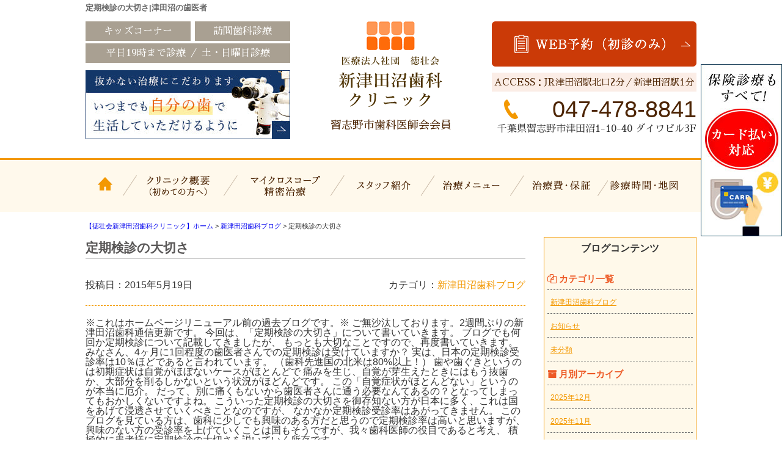

--- FILE ---
content_type: text/html; charset=UTF-8
request_url: https://www.shintsudanuma-dc.com/post-1390/
body_size: 9906
content:
<!DOCTYPE html>
<html lang="ja">
<head>
<script  async src="https://app.meo-dash.com/structure_data/gmb/44259/schema.js" type="text/javascript"></script>
<!-- Google tag (gtag.js) -->
<script async src="https://www.googletagmanager.com/gtag/js?id=G-VD6MQMBEGD"></script>
<script>
  window.dataLayer = window.dataLayer || [];
  function gtag(){dataLayer.push(arguments);}
  gtag('js', new Date());

  gtag('config', 'G-VD6MQMBEGD');
</script>

<!-- Google Tag Manager -->
<script>(function(w,d,s,l,i){w[l]=w[l]||[];w[l].push({'gtm.start':
new Date().getTime(),event:'gtm.js'});var f=d.getElementsByTagName(s)[0],
j=d.createElement(s),dl=l!='dataLayer'?'&l='+l:'';j.async=true;j.src=
'https://www.googletagmanager.com/gtm.js?id='+i+dl;f.parentNode.insertBefore(j,f);
})(window,document,'script','dataLayer','GTM-MPB3HQ56');</script>
<!-- End Google Tag Manager -->

<meta charset="UTF-8">
<meta http-equiv="x-ua-compatible" content="ie=edge">
<title>定期検診の大切さ | 津田沼の歯医者</title>
<meta name="viewport" content="target-densitydpi=device-dpi, width=1080, maximum-scale=1.0, user-scalable=yes">
<link rel="shortcut icon" href="https://www.shintsudanuma-dc.com/wp-content/themes/shintsudanuma-pc/images/favicon.ico">
<link href="https://fonts.googleapis.com/earlyaccess/sawarabimincho.css" rel="stylesheet" />
<link rel="stylesheet" href="https://www.shintsudanuma-dc.com/wp-content/themes/shintsudanuma-pc/style.css">
<link rel="stylesheet" href="https://www.shintsudanuma-dc.com/wp-content/themes/base-pc/css/main/common.css">
<link rel="stylesheet" href="https://www.shintsudanuma-dc.com/wp-content/themes/shintsudanuma-pc/css/main/assets.css">
<link rel="stylesheet" href="https://maxcdn.bootstrapcdn.com/font-awesome/4.4.0/css/font-awesome.min.css">
<!--bxslider-->
<link rel="stylesheet" href="https://www.shintsudanuma-dc.com/wp-content/themes/shintsudanuma-pc/js/bxslider/css/bxslider.css">
<!--[if lte IE 9]>
<script type="text/javascript" src="https://cdnjs.cloudflare.com/ajax/libs/flexibility/1.0.6/flexibility.js"></script>
<![endif]-->


<!-- All in One SEO Pack 3.3.4 によって Michael Torbert の Semper Fi Web Design[965,979] -->
<meta name="description"  content="※これはホームページリニューアル前の過去ブログです。※ ご無沙汰しております。2週間ぶりの新津田沼歯科通信更新です。 今回は、「定期検診の大切さ」について書いていきます。 ブログでも何回か定期検診について記載してきましたが、 もっとも大切なことですので、再度書いていきます。" />

<script type="application/ld+json" class="aioseop-schema">{"@context":"https://schema.org","@graph":[{"@type":"Organization","@id":"https://www.shintsudanuma-dc.com/#organization","url":"https://www.shintsudanuma-dc.com/","name":"\u6d25\u7530\u6cbc\u306e\u6b6f\u533b\u8005","sameAs":[]},{"@type":"WebSite","@id":"https://www.shintsudanuma-dc.com/#website","url":"https://www.shintsudanuma-dc.com/","name":"\u6d25\u7530\u6cbc\u306e\u6b6f\u533b\u8005","publisher":{"@id":"https://www.shintsudanuma-dc.com/#organization"}},{"@type":"WebPage","@id":"https://www.shintsudanuma-dc.com/post-1390/#webpage","url":"https://www.shintsudanuma-dc.com/post-1390/","inLanguage":"ja","name":"\u5b9a\u671f\u691c\u8a3a\u306e\u5927\u5207\u3055","isPartOf":{"@id":"https://www.shintsudanuma-dc.com/#website"},"datePublished":"2015-05-19T05:21:40+00:00","dateModified":"2022-06-15T07:44:30+00:00"},{"@type":"Article","@id":"https://www.shintsudanuma-dc.com/post-1390/#article","isPartOf":{"@id":"https://www.shintsudanuma-dc.com/post-1390/#webpage"},"author":{"@id":"https://www.shintsudanuma-dc.com/author/agentle/#author"},"headline":"\u5b9a\u671f\u691c\u8a3a\u306e\u5927\u5207\u3055","datePublished":"2015-05-19T05:21:40+00:00","dateModified":"2022-06-15T07:44:30+00:00","commentCount":0,"mainEntityOfPage":{"@id":"https://www.shintsudanuma-dc.com/post-1390/#webpage"},"publisher":{"@id":"https://www.shintsudanuma-dc.com/#organization"},"articleSection":"\u65b0\u6d25\u7530\u6cbc\u6b6f\u79d1\u30d6\u30ed\u30b0"},{"@type":"Person","@id":"https://www.shintsudanuma-dc.com/author/agentle/#author","name":"dental","sameAs":[],"image":{"@type":"ImageObject","@id":"https://www.shintsudanuma-dc.com/#personlogo","url":"https://secure.gravatar.com/avatar/8455b24e606e66d910059858d43212db?s=96&d=mm&r=g","width":96,"height":96,"caption":"dental"}}]}</script>
<link rel="canonical" href="https://www.shintsudanuma-dc.com/post-1390/" />
			<script type="text/javascript" >
				window.ga=window.ga||function(){(ga.q=ga.q||[]).push(arguments)};ga.l=+new Date;
				ga('create', 'UA-33157653-33', 'auto');
				// Plugins
				ga('require', 'displayfeatures');
				ga('send', 'pageview');
			</script>
			<script async src="https://www.google-analytics.com/analytics.js"></script>
			<!-- All in One SEO Pack -->
<link rel='dns-prefetch' href='//s.w.org' />
<link rel='stylesheet' id='toc-screen-css'  href='https://www.shintsudanuma-dc.com/wp-content/plugins/table-of-contents-plus/screen.min.css?ver=1509' type='text/css' media='all' />
<link rel='stylesheet' id='responsive-menu-css'  href='https://www.shintsudanuma-dc.com/wp-content/uploads/responsive-menu/css/responsive-menu-1.css?ver=4.8.25' type='text/css' media='all' />
<script type='text/javascript' src='https://www.shintsudanuma-dc.com/wp-includes/js/jquery/jquery.js?ver=1.12.4'></script>
<script type='text/javascript' src='https://www.shintsudanuma-dc.com/wp-includes/js/jquery/jquery-migrate.min.js?ver=1.4.1'></script>
<script type='text/javascript' src='https://www.shintsudanuma-dc.com/wp-content/uploads/responsive-menu/js/responsive-menu-1.js?ver=4.8.25'></script>
<link rel='prev' title='歯を白くすると若く見える！？' href='https://www.shintsudanuma-dc.com/post-1394/' />
<link rel='next' title='新社会人とホワイトニング' href='https://www.shintsudanuma-dc.com/post-1400/' />
<style type="text/css">div#toc_container {width: 100%;}</style><script type="application/ld+json">
{
  "@context" : "http://schema.org",
  "@type" : "Organization",
  "url" : " https://www.shintsudanuma-dc.com/ ",
  "logo" : " https://www.shintsudanuma-dc.com/wp-content/themes/shintsudanuma-pc/images/common/logo.png "
}
</script>
<script type="application/ld+json">
{
 "@context":"http://schema.org",
 "@type":"Dentist",
 "name":"徳壮会新津田沼歯科クリニック",
 "address":{
  "@type":"PostalAddress",
  "streetAddress":"津田沼1-10-40　ダイワビル３F",
  "addressLocality":"習志野市",
  "addressRegion":"千葉県",
  "postalCode":"275-0016",
  "addressCountry":"JP"
 },
"review": {
"@type": "Review",
"reviewRating": {
"@type": "Rating",
"ratingValue": "4.2",
"bestRating": "5"
},
"author": {
"@type": "Person",
"name": "徳壮会新津田沼歯科クリニック"
}
},
 "geo":{
  "@type":"GeoCoordinates",
  "latitude":"35.690526",
  "longitude":"140.022753"
 },
 "telephone":"+81-47-478-8841",
 "openingHoursSpecification":[
  {
   "@type":"OpeningHoursSpecification",
   "dayOfWeek":[
    "Monday",
    "Tuesday",
    "Wednesday",
    "Thursday",
    "Friday"
   ],
   "opens":"9:00",
   "closes":"13:00"
  },
  {
   "@type":"OpeningHoursSpecification",
   "dayOfWeek":[
    "Monday",
    "Tuesday",
    "Wednesday",
    "Thursday",
    "Friday"
   ],
   "opens":"14:30",
   "closes":"19:00"
  },
  {
   "@type":"OpeningHoursSpecification",
   "dayOfWeek":[
    "Saturday",
    "Sunday"
   ],
   "opens":"9:00",
   "closes":"12:00"
  },
  {
   "@type":"OpeningHoursSpecification",
   "dayOfWeek":[
    "Saturday",
    "Sunday"
   ],
   "opens":"13:00",
   "closes":"15:30"
  }
 ],
 "image":" https://www.shintsudanuma-dc.com/wp-content/themes/shintsudanuma-pc/images/common/logo.png ",
 "url":"https://www.shintsudanuma-dc.com/"
}
</script>
</head>
<body>

<!-- Google Tag Manager (noscript) -->
<noscript><iframe src="https://www.googletagmanager.com/ns.html?id=GTM-MPB3HQ56"
height="0" width="0" style="display:none;visibility:hidden"></iframe></noscript>
<!-- End Google Tag Manager (noscript) -->
    
<header>
<div class="hd-line">
<h1>定期検診の大切さ|津田沼の歯医者</h1>
</div>
<div class="hd_inner">
<div class="hd_l">
<div class="inner">
<p>キッズコーナー</p>
<p>訪問歯科診療</p>
<p class="point">平日19時まで診療  ／  土・日曜日診療</p>
</div>
<p><a href="https://www.shintsudanuma-dc.com/clinic/conservative/"><img src="https://www.shintsudanuma-dc.com/wp-content/themes/shintsudanuma-pc/images/common/hd_icon01.jpg" alt="抜かない治療にこだわります"></a></p>
</div>
<div class="hd_logo">
<p><a href="https://www.shintsudanuma-dc.com/"><img src="https://www.shintsudanuma-dc.com/wp-content/themes/shintsudanuma-pc/images/common/logo.png" alt="徳壮会新津田沼歯科クリニック"></a></p>
<p>習志野市歯科医師会会員 </p>
</div> 
<div class="hd_r">
<p><a onclick="ga('send', 'event', 'ネット予約リンク', 'タップ');" href="https://apo-toolboxes.stransa.co.jp/user/web/ddb027b88710e32a3251a3eefdfae208/reservations"><img src="https://www.shintsudanuma-dc.com/wp-content/themes/shintsudanuma-pc/images/common/contact.png" alt="初診WEB予約"></a></p>
<p class="point">ACCESS：JR津田沼駅北口2分／新津田沼駅1分</p>
<p class="tel">047-478-8841</p>
<p>千葉県習志野市津田沼1-10-40 ダイワビル3F</p>
</div>
</div>
<!-- Start_Globalnav -->
<nav class="mega-global">
<ul>
<!-- Menu01 -->
<li><a href="https://www.shintsudanuma-dc.com/">【徳壮会新津田沼歯科クリニック】ホーム</a></li> 
<!-- Menu02 -->   
<li><a href="https://www.shintsudanuma-dc.com/clinic/">クリニック概要(初めての方へ)</a>
<div class="mega-global">
<div class="mega-global-inner">
<p>習志野市津田沼で1番通いやすい歯医者さんを目指しております。小さなお子さまから、妊婦さん、お忙しいビジネスマン、足腰の不自由なご高齢の方まですべての患者さまにとって通いやすい歯科医院づくりをおこなっております。</p>
</div>
<ul class="sub-menu">
<li><a href="https://www.shintsudanuma-dc.com/clinic/philosophy">診療理念</a></li>
<li><a href="https://www.shintsudanuma-dc.com/clinic/micro/">マイクロスコープ精密治療</a></li>
<li><a href="https://www.shintsudanuma-dc.com/clinic/life/">長く通える快適空間</a></li>
<li><a href="https://www.shintsudanuma-dc.com/clinic/conservative/">なるべく抜かない治療</a></li>
<li><a href="https://www.shintsudanuma-dc.com/clinic/mi/">なるべく削らない治療</a></li>
<li><a href="https://www.shintsudanuma-dc.com/clinic/painless/">痛みを抑えた歯科治療</a></li>
<li><a href="https://www.shintsudanuma-dc.com/clinic/sterilization/">徹底した衛生管理対策</a></li>
<li><a href="https://www.shintsudanuma-dc.com/clinic/life/#houmon">訪問歯科診療</a></li>
<li><a href="https://www.shintsudanuma-dc.com/clinic/tour/">院内ツアー</a></li>
<li><a href="https://www.shintsudanuma-dc.com/clinic/access/">診療時間・アクセス</a></li>
<li><a href="https://www.shintsudanuma-dc.com/clinic/policy/">プライバシーポリシー</a></li>
</ul>
</div>
</li>
<!-- Menu03 -->
<li><a href="https://www.shintsudanuma-dc.com/clinic/micro/">マイクロスコープ精密治療</a></li>
<!-- Menu04 -->
<li><a href="https://www.shintsudanuma-dc.com/staff/">スタッフ紹介</a>
<div class="mega-global">
<div class="mega-global-inner">
<p>気軽にご来院でき、気持ちよくお帰りいただける、そんな歯科医院を目指して、笑顔と話しやすい雰囲気作りを心がけるようにしております。</p>
</div>
<ul class="sub-menu">
<li><a href="https://www.shintsudanuma-dc.com/staff/blog-list/">ブログ一覧</a></li>
<li><a href="https://www.shintsudanuma-dc.com/staff/recruit_dr/">歯科医師の求人</a></li>
<li><a href="https://www.shintsudanuma-dc.com/staff/recruit_dh/">歯科衛生士の求人</a></li>
<li><a href="https://www.shintsudanuma-dc.com/staff/recruit_da/">歯科助手の求人</a></li>
</ul>
</div>
</li>
<!-- Menu05 -->
<li><a href="https://www.shintsudanuma-dc.com/menu/">治療メニュー</a>
<div class="mega-global">
<div class="mega-global-inner">
<p>自分の家族に受けさせたい治療を。我々は患者さまに対して常に真剣勝負で適切な治療を提供することが使命だと考えております。</p>
</div>
<ul class="sub-menu">
<li><a href="https://www.shintsudanuma-dc.com/menu/cleaning/">予防歯科治療・歯科健診</a></li>
<li><a href="https://www.shintsudanuma-dc.com/menu/carious/">虫歯・精密根管治療</a></li>
<li><a href="https://www.shintsudanuma-dc.com/menu/kids/">小児歯科</a></li>
<li><a href="https://www.shintsudanuma-dc.com/menu/perio/">歯周病</a></li>
<li><a href="https://www.shintsudanuma-dc.com/menu/wisdom-tooth/">親知らずの抜歯・移植</a></li>
<li><a href="https://www.shintsudanuma-dc.com/menu/whitening/">ホワイトニング</a></li>
<li><a href="https://www.shintsudanuma-dc.com/menu/esthetics/">つめ物・かぶせ物(審美歯科)</a></li>
<li><a href="https://www.shintsudanuma-dc.com/menu/implant/">インプラント治療(口腔外科)</a></li>
<li><a href="https://www.shintsudanuma-dc.com/menu/ortho-dental/">矯正歯科・小児矯正</a></li>
<li><a href="https://www.shintsudanuma-dc.com/menu/denture/">入れ歯・義歯</a></li>
<li><a href="https://www.shintsudanuma-dc.com/clinic/life/#houmon">訪問歯科診療</a></li>
</ul>
</div>
</li>
<!-- Menu06 -->
<li><a href="https://www.shintsudanuma-dc.com/price/">治療費・保証</a>
<div class="mega-global">
<div class="mega-global-inner">
<p>明確な治療費設定と、適正な価格でご提供しております。また、各種クレジットカードのご利用もできます。医療費控除の方法なども詳しく記載しております。</p>
</div>
<ul class="sub-menu">
<li><a href="https://www.shintsudanuma-dc.com/price/">治療費・保証</a></li>
<li><a href="https://www.shintsudanuma-dc.com/price/ortho_price/">
矯正治療費・分割払いについて</a></li>
<li><a href="https://www.shintsudanuma-dc.com/price/kojo/">医療費控除について</a></li>
</ul>
</div>
</li>
<!-- Menu07 -->
<li><a href="https://www.shintsudanuma-dc.com/clinic/access/">診療時間・地図</a></li>
</ul>
</nav></header>
<div class="wrapper">
<div class="breadcrumb" typeof="BreadcrumbList" vocab="https://schema.org/">
<!-- Breadcrumb NavXT 6.6.0 -->
<span property="itemListElement" typeof="ListItem">
<a property="item" typeof="WebPage" title="津田沼の歯医者へ移動" href="https://www.shintsudanuma-dc.com" class="home">
<span property="name">【徳壮会新津田沼歯科クリニック】ホーム</span></a>
<meta property="position" content="1"></span> &gt; <span property="itemListElement" typeof="ListItem">
<a property="item" typeof="WebPage" title="Go to 新津田沼歯科ブログ." href="https://www.shintsudanuma-dc.com/category/clinic-blig/" class="taxonomy category">
<span property="name">新津田沼歯科ブログ</span></a>
<meta property="position" content="2"></span> &gt; <span property="itemListElement" typeof="ListItem"><span property="name">定期検診の大切さ</span><meta property="position" content="3"></span></div>
	<article class="content post">
<h1 class="post-title">定期検診の大切さ</h1>
<!-- CONTENTS -->
<div class="post_inner">
<p class="date">投稿日：2015年5月19日</p>
<p class="cat">カテゴリ：<a href="https://www.shintsudanuma-dc.com/category/clinic-blig/" rel="category tag">新津田沼歯科ブログ</a></p>
</div>
※これはホームページリニューアル前の過去ブログです。※

ご無沙汰しております。2週間ぶりの新津田沼歯科通信更新です。
今回は、「定期検診の大切さ」について書いていきます。

ブログでも何回か定期検診について記載してきましたが、
もっとも大切なことですので、再度書いていきます。

みなさん、4ヶ月に1回程度の歯医者さんでの定期検診は受けていますか？
実は、日本の定期検診受診率は10％ほどであると言われています。
（歯科先進国の北米は80%以上！）

歯や歯ぐきというのは初期症状は自覚がほぼないケースがほとんどで
痛みを生じ、自覚が芽生えたときにはもう抜歯か、大部分を削るしかないという状況がほどんどです。

この「自覚症状がほとんどない」というのが本当に厄介。
だって、別に痛くもないから歯医者さんに通う必要なんてあるの？となってしまってもおかしくないですよね。

こういった定期検診の大切さを御存知ない方が日本に多く、これは国をあげて浸透させていくべきことなのですが、
なかなか定期検診受診率はあがってきません。

このブログを見ている方は、歯科に少しでも興味のある方だと思うので定期検診率は高いと思いますが、
興味のない方の受診率を上げていくことは国もそうですが、我々歯科医師の役目であると考え、
積極的に患者様に定期検診の大切さを説いていく所存です。 
<!-- CONTENTS_END -->
<div class="single_pn">
<p class="post_kiji">■ 他の記事を読む■</p>
<div class="navi-pre-next">
<div class="prev">&laquo; <a href="https://www.shintsudanuma-dc.com/post-1394/" rel="prev">歯を白くすると若く見える！？</a></div>
<div class="next"><a href="https://www.shintsudanuma-dc.com/post-1400/" rel="next">新社会人とホワイトニング</a> &raquo;</div>
</div>
</div>
</article>
<aside class="sidebar">
<!-- CONTENTS --> 
<div class="blog-side">
<h2>ブログコンテンツ</h2>
<ul class="archive_box">
<li class="header"><i class="fa fa-files-o" aria-hidden="true"></i> カテゴリ一覧</li>
	<li class="cat-item cat-item-30"><a href="https://www.shintsudanuma-dc.com/category/clinic-blig/" >新津田沼歯科ブログ</a>
</li>
	<li class="cat-item cat-item-34"><a href="https://www.shintsudanuma-dc.com/category/ye0b1a/" >お知らせ</a>
</li>
	<li class="cat-item cat-item-1"><a href="https://www.shintsudanuma-dc.com/category/%e6%9c%aa%e5%88%86%e9%a1%9e/" >未分類</a>
</li>
</ul>

<ul class="archive_box">
<li class="header"><i class="fa fa-archive" aria-hidden="true"></i> 月別アーカイブ</li>
	<li><a href='https://www.shintsudanuma-dc.com/2025/12/'>2025年12月</a></li>
	<li><a href='https://www.shintsudanuma-dc.com/2025/11/'>2025年11月</a></li>
	<li><a href='https://www.shintsudanuma-dc.com/2025/10/'>2025年10月</a></li>
	<li><a href='https://www.shintsudanuma-dc.com/2025/08/'>2025年8月</a></li>
	<li><a href='https://www.shintsudanuma-dc.com/2025/06/'>2025年6月</a></li>
	<li><a href='https://www.shintsudanuma-dc.com/2025/04/'>2025年4月</a></li>
	<li><a href='https://www.shintsudanuma-dc.com/2025/02/'>2025年2月</a></li>
	<li><a href='https://www.shintsudanuma-dc.com/2024/12/'>2024年12月</a></li>
	<li><a href='https://www.shintsudanuma-dc.com/2024/10/'>2024年10月</a></li>
	<li><a href='https://www.shintsudanuma-dc.com/2024/08/'>2024年8月</a></li>
	<li><a href='https://www.shintsudanuma-dc.com/2024/06/'>2024年6月</a></li>
	<li><a href='https://www.shintsudanuma-dc.com/2024/03/'>2024年3月</a></li>
	<li><a href='https://www.shintsudanuma-dc.com/2024/02/'>2024年2月</a></li>
	<li><a href='https://www.shintsudanuma-dc.com/2023/12/'>2023年12月</a></li>
	<li><a href='https://www.shintsudanuma-dc.com/2023/11/'>2023年11月</a></li>
	<li><a href='https://www.shintsudanuma-dc.com/2023/10/'>2023年10月</a></li>
	<li><a href='https://www.shintsudanuma-dc.com/2023/08/'>2023年8月</a></li>
	<li><a href='https://www.shintsudanuma-dc.com/2023/07/'>2023年7月</a></li>
	<li><a href='https://www.shintsudanuma-dc.com/2023/06/'>2023年6月</a></li>
	<li><a href='https://www.shintsudanuma-dc.com/2023/05/'>2023年5月</a></li>
	<li><a href='https://www.shintsudanuma-dc.com/2023/04/'>2023年4月</a></li>
	<li><a href='https://www.shintsudanuma-dc.com/2023/03/'>2023年3月</a></li>
	<li><a href='https://www.shintsudanuma-dc.com/2023/02/'>2023年2月</a></li>
	<li><a href='https://www.shintsudanuma-dc.com/2023/01/'>2023年1月</a></li>
	<li><a href='https://www.shintsudanuma-dc.com/2022/12/'>2022年12月</a></li>
	<li><a href='https://www.shintsudanuma-dc.com/2022/11/'>2022年11月</a></li>
	<li><a href='https://www.shintsudanuma-dc.com/2022/10/'>2022年10月</a></li>
	<li><a href='https://www.shintsudanuma-dc.com/2022/09/'>2022年9月</a></li>
	<li><a href='https://www.shintsudanuma-dc.com/2022/08/'>2022年8月</a></li>
	<li><a href='https://www.shintsudanuma-dc.com/2022/07/'>2022年7月</a></li>
	<li><a href='https://www.shintsudanuma-dc.com/2022/06/'>2022年6月</a></li>
	<li><a href='https://www.shintsudanuma-dc.com/2022/03/'>2022年3月</a></li>
	<li><a href='https://www.shintsudanuma-dc.com/2022/02/'>2022年2月</a></li>
	<li><a href='https://www.shintsudanuma-dc.com/2022/01/'>2022年1月</a></li>
	<li><a href='https://www.shintsudanuma-dc.com/2021/12/'>2021年12月</a></li>
	<li><a href='https://www.shintsudanuma-dc.com/2021/11/'>2021年11月</a></li>
	<li><a href='https://www.shintsudanuma-dc.com/2021/10/'>2021年10月</a></li>
	<li><a href='https://www.shintsudanuma-dc.com/2021/08/'>2021年8月</a></li>
	<li><a href='https://www.shintsudanuma-dc.com/2021/07/'>2021年7月</a></li>
	<li><a href='https://www.shintsudanuma-dc.com/2021/06/'>2021年6月</a></li>
	<li><a href='https://www.shintsudanuma-dc.com/2021/04/'>2021年4月</a></li>
	<li><a href='https://www.shintsudanuma-dc.com/2021/03/'>2021年3月</a></li>
	<li><a href='https://www.shintsudanuma-dc.com/2021/02/'>2021年2月</a></li>
	<li><a href='https://www.shintsudanuma-dc.com/2020/12/'>2020年12月</a></li>
	<li><a href='https://www.shintsudanuma-dc.com/2020/11/'>2020年11月</a></li>
	<li><a href='https://www.shintsudanuma-dc.com/2020/10/'>2020年10月</a></li>
	<li><a href='https://www.shintsudanuma-dc.com/2020/09/'>2020年9月</a></li>
	<li><a href='https://www.shintsudanuma-dc.com/2020/08/'>2020年8月</a></li>
	<li><a href='https://www.shintsudanuma-dc.com/2020/07/'>2020年7月</a></li>
	<li><a href='https://www.shintsudanuma-dc.com/2020/05/'>2020年5月</a></li>
	<li><a href='https://www.shintsudanuma-dc.com/2020/04/'>2020年4月</a></li>
	<li><a href='https://www.shintsudanuma-dc.com/2020/03/'>2020年3月</a></li>
	<li><a href='https://www.shintsudanuma-dc.com/2020/02/'>2020年2月</a></li>
	<li><a href='https://www.shintsudanuma-dc.com/2020/01/'>2020年1月</a></li>
	<li><a href='https://www.shintsudanuma-dc.com/2019/12/'>2019年12月</a></li>
	<li><a href='https://www.shintsudanuma-dc.com/2019/11/'>2019年11月</a></li>
	<li><a href='https://www.shintsudanuma-dc.com/2019/10/'>2019年10月</a></li>
	<li><a href='https://www.shintsudanuma-dc.com/2019/09/'>2019年9月</a></li>
	<li><a href='https://www.shintsudanuma-dc.com/2019/08/'>2019年8月</a></li>
	<li><a href='https://www.shintsudanuma-dc.com/2019/07/'>2019年7月</a></li>
	<li><a href='https://www.shintsudanuma-dc.com/2019/06/'>2019年6月</a></li>
	<li><a href='https://www.shintsudanuma-dc.com/2019/05/'>2019年5月</a></li>
	<li><a href='https://www.shintsudanuma-dc.com/2019/04/'>2019年4月</a></li>
	<li><a href='https://www.shintsudanuma-dc.com/2019/03/'>2019年3月</a></li>
	<li><a href='https://www.shintsudanuma-dc.com/2019/02/'>2019年2月</a></li>
	<li><a href='https://www.shintsudanuma-dc.com/2019/01/'>2019年1月</a></li>
	<li><a href='https://www.shintsudanuma-dc.com/2018/12/'>2018年12月</a></li>
	<li><a href='https://www.shintsudanuma-dc.com/2018/11/'>2018年11月</a></li>
	<li><a href='https://www.shintsudanuma-dc.com/2018/10/'>2018年10月</a></li>
	<li><a href='https://www.shintsudanuma-dc.com/2018/09/'>2018年9月</a></li>
	<li><a href='https://www.shintsudanuma-dc.com/2018/08/'>2018年8月</a></li>
	<li><a href='https://www.shintsudanuma-dc.com/2018/07/'>2018年7月</a></li>
	<li><a href='https://www.shintsudanuma-dc.com/2018/06/'>2018年6月</a></li>
	<li><a href='https://www.shintsudanuma-dc.com/2018/05/'>2018年5月</a></li>
	<li><a href='https://www.shintsudanuma-dc.com/2018/04/'>2018年4月</a></li>
	<li><a href='https://www.shintsudanuma-dc.com/2018/03/'>2018年3月</a></li>
	<li><a href='https://www.shintsudanuma-dc.com/2018/02/'>2018年2月</a></li>
	<li><a href='https://www.shintsudanuma-dc.com/2018/01/'>2018年1月</a></li>
	<li><a href='https://www.shintsudanuma-dc.com/2017/12/'>2017年12月</a></li>
	<li><a href='https://www.shintsudanuma-dc.com/2017/11/'>2017年11月</a></li>
	<li><a href='https://www.shintsudanuma-dc.com/2017/10/'>2017年10月</a></li>
	<li><a href='https://www.shintsudanuma-dc.com/2017/09/'>2017年9月</a></li>
	<li><a href='https://www.shintsudanuma-dc.com/2017/08/'>2017年8月</a></li>
	<li><a href='https://www.shintsudanuma-dc.com/2017/07/'>2017年7月</a></li>
	<li><a href='https://www.shintsudanuma-dc.com/2017/06/'>2017年6月</a></li>
	<li><a href='https://www.shintsudanuma-dc.com/2017/05/'>2017年5月</a></li>
	<li><a href='https://www.shintsudanuma-dc.com/2017/04/'>2017年4月</a></li>
	<li><a href='https://www.shintsudanuma-dc.com/2017/03/'>2017年3月</a></li>
	<li><a href='https://www.shintsudanuma-dc.com/2017/02/'>2017年2月</a></li>
	<li><a href='https://www.shintsudanuma-dc.com/2017/01/'>2017年1月</a></li>
	<li><a href='https://www.shintsudanuma-dc.com/2016/12/'>2016年12月</a></li>
	<li><a href='https://www.shintsudanuma-dc.com/2016/11/'>2016年11月</a></li>
	<li><a href='https://www.shintsudanuma-dc.com/2016/10/'>2016年10月</a></li>
	<li><a href='https://www.shintsudanuma-dc.com/2016/09/'>2016年9月</a></li>
	<li><a href='https://www.shintsudanuma-dc.com/2016/08/'>2016年8月</a></li>
	<li><a href='https://www.shintsudanuma-dc.com/2016/07/'>2016年7月</a></li>
	<li><a href='https://www.shintsudanuma-dc.com/2016/06/'>2016年6月</a></li>
	<li><a href='https://www.shintsudanuma-dc.com/2016/05/'>2016年5月</a></li>
	<li><a href='https://www.shintsudanuma-dc.com/2016/04/'>2016年4月</a></li>
	<li><a href='https://www.shintsudanuma-dc.com/2016/03/'>2016年3月</a></li>
	<li><a href='https://www.shintsudanuma-dc.com/2016/02/'>2016年2月</a></li>
	<li><a href='https://www.shintsudanuma-dc.com/2016/01/'>2016年1月</a></li>
	<li><a href='https://www.shintsudanuma-dc.com/2015/12/'>2015年12月</a></li>
	<li><a href='https://www.shintsudanuma-dc.com/2015/11/'>2015年11月</a></li>
	<li><a href='https://www.shintsudanuma-dc.com/2015/10/'>2015年10月</a></li>
	<li><a href='https://www.shintsudanuma-dc.com/2015/09/'>2015年9月</a></li>
	<li><a href='https://www.shintsudanuma-dc.com/2015/08/'>2015年8月</a></li>
	<li><a href='https://www.shintsudanuma-dc.com/2015/05/'>2015年5月</a></li>
	<li><a href='https://www.shintsudanuma-dc.com/2015/04/'>2015年4月</a></li>
</ul>

<ul class="archive_box">
<li class="header"><i class="fa fa-pencil-square-o" aria-hidden="true"></i> 最近の記事</li>
	<li><a href='https://www.shintsudanuma-dc.com/twljto/'>入れ歯とインプラントのメリット・デメリットとは？</a></li>
	<li><a href='https://www.shintsudanuma-dc.com/d51uq/'>矯正日変更のお知らせ</a></li>
	<li><a href='https://www.shintsudanuma-dc.com/frzeaq/'>インプラントを除去しなければならない状態とは？</a></li>
	<li><a href='https://www.shintsudanuma-dc.com/cj8wha/'>インプラント手術後に注意するポイントとは？</a></li>
	<li><a href='https://www.shintsudanuma-dc.com/aeuwbr/'>歯周病になりやすい人の特徴とは？</a></li>
	<li><a href='https://www.shintsudanuma-dc.com/wgvtjm/'>高齢者がインプラント治療を受ける際の注意点とは？</a></li>
	<li><a href='https://www.shintsudanuma-dc.com/e8itxn/'>歯を失う原因と抜歯リスクの高い歯とは？</a></li>
	<li><a href='https://www.shintsudanuma-dc.com/rax1zx/'>歯肉の痛みや腫れの原因とは？</a></li>
	<li><a href='https://www.shintsudanuma-dc.com/bbc1ta/'>虫歯になりやすい・虫歯が進行しやすい人の特徴とは？</a></li>
	<li><a href='https://www.shintsudanuma-dc.com/upbknf/'>歯が欠ける原因と歯が欠けた時の注意点とは？</a></li>
</ul>
</div>
<!-- CONTENTS_END -->
        <!-- CONTENTS --> 
<div class="sidebar01">
<h2>新津田沼歯科クリニックMENU</h2>
<ul class="sidenav"><li id="menu-item-314" class="menu-item menu-item-type-post_type menu-item-object-page menu-item-home menu-item-314"><a href="https://www.shintsudanuma-dc.com/">【徳壮会新津田沼歯科クリニック】ホーム</a></li>
<li id="menu-item-315" class="menu-item menu-item-type-post_type menu-item-object-page menu-item-has-children menu-item-315"><a href="https://www.shintsudanuma-dc.com/clinic/">クリニック概要(初めての方へ)</a>
<ul  class="sub-menu">
	<li id="menu-item-10869" class="menu-item menu-item-type-post_type menu-item-object-page menu-item-10869"><a href="https://www.shintsudanuma-dc.com/clinic/philosophy/">診療理念</a></li>
	<li id="menu-item-316" class="menu-item menu-item-type-post_type menu-item-object-page menu-item-316"><a href="https://www.shintsudanuma-dc.com/clinic/micro/">マイクロスコープ精密治療</a></li>
	<li id="menu-item-317" class="menu-item menu-item-type-post_type menu-item-object-page menu-item-317"><a href="https://www.shintsudanuma-dc.com/clinic/life/">長く通える快適空間</a></li>
	<li id="menu-item-318" class="menu-item menu-item-type-post_type menu-item-object-page menu-item-318"><a href="https://www.shintsudanuma-dc.com/clinic/conservative/">なるべく抜かない治療</a></li>
	<li id="menu-item-319" class="menu-item menu-item-type-post_type menu-item-object-page menu-item-319"><a href="https://www.shintsudanuma-dc.com/clinic/mi/">なるべく削らない治療</a></li>
	<li id="menu-item-323" class="menu-item menu-item-type-post_type menu-item-object-page menu-item-323"><a href="https://www.shintsudanuma-dc.com/clinic/painless/">痛みを抑えた歯科治療</a></li>
	<li id="menu-item-325" class="menu-item menu-item-type-post_type menu-item-object-page menu-item-325"><a href="https://www.shintsudanuma-dc.com/clinic/sterilization/">徹底した衛生管理対策</a></li>
	<li id="menu-item-14022" class="menu-item menu-item-type-custom menu-item-object-custom menu-item-14022"><a href="https://www.shintsudanuma-dc.com/clinic/life/#houmon">訪問歯科診療</a></li>
	<li id="menu-item-326" class="menu-item menu-item-type-post_type menu-item-object-page menu-item-326"><a href="https://www.shintsudanuma-dc.com/clinic/tour/">院内ツアー</a></li>
	<li id="menu-item-327" class="menu-item menu-item-type-post_type menu-item-object-page menu-item-327"><a href="https://www.shintsudanuma-dc.com/clinic/access/">診療時間・アクセス</a></li>
	<li id="menu-item-328" class="menu-item menu-item-type-post_type menu-item-object-page menu-item-328"><a href="https://www.shintsudanuma-dc.com/clinic/policy/">プライバシーポリシー</a></li>
</ul>
</li>
<li id="menu-item-329" class="menu-item menu-item-type-post_type menu-item-object-page menu-item-has-children menu-item-329"><a href="https://www.shintsudanuma-dc.com/staff/">スタッフ紹介</a>
<ul  class="sub-menu">
	<li id="menu-item-9694" class="menu-item menu-item-type-post_type menu-item-object-page menu-item-9694"><a href="https://www.shintsudanuma-dc.com/staff/blog-list/">ブログ一覧</a></li>
</ul>
</li>
<li id="menu-item-13417" class="menu-item menu-item-type-post_type menu-item-object-page menu-item-has-children menu-item-13417"><a href="https://www.shintsudanuma-dc.com/recruit/">求人情報</a>
<ul  class="sub-menu">
	<li id="menu-item-9695" class="menu-item menu-item-type-post_type menu-item-object-page menu-item-9695"><a href="https://www.shintsudanuma-dc.com/staff/recruit_dr/">歯科医師の求人</a></li>
	<li id="menu-item-9696" class="menu-item menu-item-type-post_type menu-item-object-page menu-item-9696"><a href="https://www.shintsudanuma-dc.com/staff/recruit_dh/">歯科衛生士の求人</a></li>
	<li id="menu-item-9697" class="menu-item menu-item-type-post_type menu-item-object-page menu-item-9697"><a href="https://www.shintsudanuma-dc.com/staff/recruit_da/">歯科助手の求人</a></li>
</ul>
</li>
<li id="menu-item-334" class="menu-item menu-item-type-post_type menu-item-object-page menu-item-has-children menu-item-334"><a href="https://www.shintsudanuma-dc.com/menu/">治療メニュー</a>
<ul  class="sub-menu">
	<li id="menu-item-335" class="menu-item menu-item-type-post_type menu-item-object-page menu-item-335"><a href="https://www.shintsudanuma-dc.com/menu/cleaning/">予防歯科治療・歯科健診</a></li>
	<li id="menu-item-336" class="menu-item menu-item-type-post_type menu-item-object-page menu-item-336"><a href="https://www.shintsudanuma-dc.com/menu/carious/">虫歯・精密根管治療</a></li>
	<li id="menu-item-340" class="menu-item menu-item-type-post_type menu-item-object-page menu-item-340"><a href="https://www.shintsudanuma-dc.com/menu/perio/">歯周病</a></li>
	<li id="menu-item-338" class="menu-item menu-item-type-post_type menu-item-object-page menu-item-338"><a href="https://www.shintsudanuma-dc.com/menu/kids/">小児歯科</a></li>
	<li id="menu-item-339" class="menu-item menu-item-type-post_type menu-item-object-page menu-item-339"><a href="https://www.shintsudanuma-dc.com/menu/wisdom-tooth/">親知らずの抜歯・移植</a></li>
	<li id="menu-item-342" class="menu-item menu-item-type-post_type menu-item-object-page menu-item-342"><a href="https://www.shintsudanuma-dc.com/menu/whitening/">ホワイトニング</a></li>
	<li id="menu-item-343" class="menu-item menu-item-type-post_type menu-item-object-page menu-item-343"><a href="https://www.shintsudanuma-dc.com/menu/esthetics/">つめ物・かぶせ物(審美歯科)</a></li>
	<li id="menu-item-9699" class="menu-item menu-item-type-post_type menu-item-object-page menu-item-9699"><a href="https://www.shintsudanuma-dc.com/menu/implant/">インプラント治療(口腔外科)</a></li>
	<li id="menu-item-9700" class="menu-item menu-item-type-post_type menu-item-object-page menu-item-has-children menu-item-9700"><a href="https://www.shintsudanuma-dc.com/menu/ortho-dental/">矯正歯科・小児矯正</a>
	<ul  class="sub-menu">
		<li id="menu-item-13370" class="menu-item menu-item-type-post_type menu-item-object-page menu-item-13370"><a href="https://www.shintsudanuma-dc.com/menu/ortho-dental/risk/">矯正治療に伴うリスク・副作用</a></li>
	</ul>
</li>
	<li id="menu-item-345" class="menu-item menu-item-type-post_type menu-item-object-page menu-item-345"><a href="https://www.shintsudanuma-dc.com/menu/denture/">入れ歯・義歯</a></li>
	<li id="menu-item-14021" class="menu-item menu-item-type-custom menu-item-object-custom menu-item-14021"><a href="https://www.shintsudanuma-dc.com/clinic/life/#houmon">訪問歯科診療</a></li>
</ul>
</li>
<li id="menu-item-331" class="menu-item menu-item-type-post_type menu-item-object-page menu-item-has-children menu-item-331"><a href="https://www.shintsudanuma-dc.com/price/">治療費・保証</a>
<ul  class="sub-menu">
	<li id="menu-item-9698" class="menu-item menu-item-type-post_type menu-item-object-page menu-item-9698"><a href="https://www.shintsudanuma-dc.com/price/ortho_price/">矯正治療費・分割払いについて</a></li>
	<li id="menu-item-332" class="menu-item menu-item-type-post_type menu-item-object-page menu-item-332"><a href="https://www.shintsudanuma-dc.com/price/kojo/">医療費控除(治療費還付金)</a></li>
</ul>
</li>
<li id="menu-item-14085" class="menu-item menu-item-type-post_type menu-item-object-page menu-item-14085"><a href="https://www.shintsudanuma-dc.com/kijun/">当院の施設基準の届け出について</a></li>
</ul></div>
<!-- CONTENTS_END -->
        </aside>
</div>
<!-- PAGE-TOP Button -->
<div style="position:fixed;top:105px;right:0px;"><img src="https://www.shintsudanuma-dc.com/wp-content/uploads/bn-card01.jpg"></div>
<p class="page-top"><a href="#"><img src="https://www.shintsudanuma-dc.com/wp-content/themes/shintsudanuma-pc/images/common/back.png" alt="トップへ戻る"></a></p>
<footer id="footer">
<div class="hd_inner">
<div class="hd_l">
<div class="inner">
<p>キッズコーナー</p>
<p>訪問歯科診療</p>
<p class="point">平日19時まで診療  ／  土・日曜日診療</p>
</div>
<p><a href="https://www.shintsudanuma-dc.com/clinic/conservative/"><img src="https://www.shintsudanuma-dc.com/wp-content/themes/shintsudanuma-pc/images/common/hd_icon01.jpg" alt="抜かない治療にこだわります"></a></p>
</div>
<div class="hd_logo">
<p><a href="https://www.shintsudanuma-dc.com/"><img src="https://www.shintsudanuma-dc.com/wp-content/themes/shintsudanuma-pc/images/common/logo.png" alt="徳壮会新津田沼歯科クリニック"></a></p>
<p>習志野市歯科医師会会員 </p>
</div> 
<div class="hd_r">
<p><a onclick="ga('send', 'event', 'ネット予約リンク', 'タップ');" href="https://apo-toolboxes.stransa.co.jp/user/web/ddb027b88710e32a3251a3eefdfae208/reservations"><img src="https://www.shintsudanuma-dc.com/wp-content/themes/shintsudanuma-pc/images/common/contact.png" alt="初診WEB予約・お問い合わせ"></a></p>
<p class="point">ACCESS：JR津田沼駅北口2分／新津田沼駅1分</p>
<p class="tel">047-478-8841</p>
<p>千葉県習志野市津田沼1-10-40 ダイワビル3F</p>
</div>
</div>
<div class="ft-bg">
<div class="ft-list wrapper">
<!-- FT-01 -->
<ul><li id="menu-item-347" class="menu-item menu-item-type-post_type menu-item-object-page menu-item-has-children menu-item-347"><a href="https://www.shintsudanuma-dc.com/clinic/">クリニック概要(初めての方へ)</a>
<ul  class="sub-menu">
	<li id="menu-item-10870" class="menu-item menu-item-type-post_type menu-item-object-page menu-item-10870"><a href="https://www.shintsudanuma-dc.com/clinic/philosophy/">診療理念</a></li>
	<li id="menu-item-348" class="menu-item menu-item-type-post_type menu-item-object-page menu-item-348"><a href="https://www.shintsudanuma-dc.com/clinic/micro/">マイクロスコープ精密治療</a></li>
	<li id="menu-item-349" class="menu-item menu-item-type-post_type menu-item-object-page menu-item-349"><a href="https://www.shintsudanuma-dc.com/clinic/life/">長く通える快適空間</a></li>
	<li id="menu-item-350" class="menu-item menu-item-type-post_type menu-item-object-page menu-item-350"><a href="https://www.shintsudanuma-dc.com/clinic/conservative/">なるべく抜かない治療</a></li>
	<li id="menu-item-351" class="menu-item menu-item-type-post_type menu-item-object-page menu-item-351"><a href="https://www.shintsudanuma-dc.com/clinic/mi/">なるべく削らない治療</a></li>
	<li id="menu-item-355" class="menu-item menu-item-type-post_type menu-item-object-page menu-item-355"><a href="https://www.shintsudanuma-dc.com/clinic/painless/">痛みを抑えた歯科治療</a></li>
	<li id="menu-item-357" class="menu-item menu-item-type-post_type menu-item-object-page menu-item-357"><a href="https://www.shintsudanuma-dc.com/clinic/sterilization/">徹底した衛生管理対策</a></li>
	<li id="menu-item-14023" class="menu-item menu-item-type-custom menu-item-object-custom menu-item-14023"><a href="https://www.shintsudanuma-dc.com/clinic/life/#houmon">訪問歯科診療</a></li>
	<li id="menu-item-358" class="menu-item menu-item-type-post_type menu-item-object-page menu-item-358"><a href="https://www.shintsudanuma-dc.com/clinic/tour/">院内ツアー</a></li>
	<li id="menu-item-359" class="menu-item menu-item-type-post_type menu-item-object-page menu-item-359"><a href="https://www.shintsudanuma-dc.com/clinic/access/">診療時間・アクセス</a></li>
	<li id="menu-item-360" class="menu-item menu-item-type-post_type menu-item-object-page menu-item-360"><a href="https://www.shintsudanuma-dc.com/clinic/policy/">プライバシーポリシー</a></li>
</ul>
</li>
</ul><!-- FT-02 -->
<ul><li id="menu-item-361" class="menu-item menu-item-type-post_type menu-item-object-page menu-item-has-children menu-item-361"><a href="https://www.shintsudanuma-dc.com/staff/">スタッフ紹介</a>
<ul  class="sub-menu">
	<li id="menu-item-9645" class="menu-item menu-item-type-post_type menu-item-object-page menu-item-9645"><a href="https://www.shintsudanuma-dc.com/staff/blog-list/">ブログ一覧</a></li>
</ul>
</li>
<li id="menu-item-13418" class="menu-item menu-item-type-post_type menu-item-object-page menu-item-has-children menu-item-13418"><a href="https://www.shintsudanuma-dc.com/recruit/">求人情報</a>
<ul  class="sub-menu">
	<li id="menu-item-9646" class="menu-item menu-item-type-post_type menu-item-object-page menu-item-9646"><a href="https://www.shintsudanuma-dc.com/staff/recruit_dr/">歯科医師の求人</a></li>
	<li id="menu-item-9647" class="menu-item menu-item-type-post_type menu-item-object-page menu-item-9647"><a href="https://www.shintsudanuma-dc.com/staff/recruit_dh/">歯科衛生士の求人</a></li>
	<li id="menu-item-9648" class="menu-item menu-item-type-post_type menu-item-object-page menu-item-9648"><a href="https://www.shintsudanuma-dc.com/staff/recruit_da/">歯科助手の求人</a></li>
</ul>
</li>
<li id="menu-item-363" class="menu-item menu-item-type-post_type menu-item-object-page menu-item-has-children menu-item-363"><a href="https://www.shintsudanuma-dc.com/price/">治療費・保証</a>
<ul  class="sub-menu">
	<li id="menu-item-9649" class="menu-item menu-item-type-post_type menu-item-object-page menu-item-9649"><a href="https://www.shintsudanuma-dc.com/price/ortho_price/">矯正治療費・分割払いについて</a></li>
	<li id="menu-item-364" class="menu-item menu-item-type-post_type menu-item-object-page menu-item-364"><a href="https://www.shintsudanuma-dc.com/price/kojo/">医療費控除(治療費還付金)</a></li>
</ul>
</li>
</ul><!-- FT-03 -->
<ul><li id="menu-item-366" class="menu-item menu-item-type-post_type menu-item-object-page menu-item-has-children menu-item-366"><a href="https://www.shintsudanuma-dc.com/menu/">治療メニュー</a>
<ul  class="sub-menu">
	<li id="menu-item-367" class="menu-item menu-item-type-post_type menu-item-object-page menu-item-367"><a href="https://www.shintsudanuma-dc.com/menu/cleaning/">予防歯科治療・歯科健診</a></li>
	<li id="menu-item-368" class="menu-item menu-item-type-post_type menu-item-object-page menu-item-368"><a href="https://www.shintsudanuma-dc.com/menu/carious/">虫歯・精密根管治療</a></li>
	<li id="menu-item-372" class="menu-item menu-item-type-post_type menu-item-object-page menu-item-372"><a href="https://www.shintsudanuma-dc.com/menu/perio/">歯周病</a></li>
	<li id="menu-item-370" class="menu-item menu-item-type-post_type menu-item-object-page menu-item-370"><a href="https://www.shintsudanuma-dc.com/menu/kids/">小児歯科</a></li>
	<li id="menu-item-371" class="menu-item menu-item-type-post_type menu-item-object-page menu-item-371"><a href="https://www.shintsudanuma-dc.com/menu/wisdom-tooth/">親知らずの抜歯・移植</a></li>
	<li id="menu-item-374" class="menu-item menu-item-type-post_type menu-item-object-page menu-item-374"><a href="https://www.shintsudanuma-dc.com/menu/whitening/">ホワイトニング</a></li>
	<li id="menu-item-375" class="menu-item menu-item-type-post_type menu-item-object-page menu-item-375"><a href="https://www.shintsudanuma-dc.com/menu/esthetics/">つめ物・かぶせ物(審美歯科)</a></li>
	<li id="menu-item-9643" class="menu-item menu-item-type-post_type menu-item-object-page menu-item-9643"><a href="https://www.shintsudanuma-dc.com/menu/implant/">インプラント治療(口腔外科)</a></li>
	<li id="menu-item-9644" class="menu-item menu-item-type-post_type menu-item-object-page menu-item-has-children menu-item-9644"><a href="https://www.shintsudanuma-dc.com/menu/ortho-dental/">矯正歯科・小児矯正</a>
	<ul  class="sub-menu">
		<li id="menu-item-13371" class="menu-item menu-item-type-post_type menu-item-object-page menu-item-13371"><a href="https://www.shintsudanuma-dc.com/menu/ortho-dental/risk/">矯正治療に伴うリスク・副作用</a></li>
	</ul>
</li>
	<li id="menu-item-377" class="menu-item menu-item-type-post_type menu-item-object-page menu-item-377"><a href="https://www.shintsudanuma-dc.com/menu/denture/">入れ歯・義歯</a></li>
	<li id="menu-item-14026" class="menu-item menu-item-type-custom menu-item-object-custom menu-item-14026"><a href="https://www.shintsudanuma-dc.com/clinic/life/#houmon">訪問歯科診療</a></li>
</ul>
</li>
</ul><!-- FT-04 -->
<ul><li id="menu-item-378" class="menu-item menu-item-type-post_type menu-item-object-page menu-item-home menu-item-378"><a href="https://www.shintsudanuma-dc.com/">【徳壮会新津田沼歯科クリニック】ホーム</a></li>
<li id="menu-item-9655" class="menu-item menu-item-type-post_type menu-item-object-page menu-item-9655"><a href="https://www.shintsudanuma-dc.com/column/">症例・治療例</a></li>
<li id="menu-item-14086" class="menu-item menu-item-type-post_type menu-item-object-page menu-item-14086"><a href="https://www.shintsudanuma-dc.com/kijun/">当院の施設基準の届け出について</a></li>
<li id="menu-item-382" class="menu-item menu-item-type-post_type menu-item-object-page menu-item-382"><a href="https://www.shintsudanuma-dc.com/site-map/">サイトマップ</a></li>
</ul></div>
</div>
<p class="copyright">Copyright (c) 徳壮会新津田沼歯科クリニック All Rights Reserved.</p>
</footer>
<script type='text/javascript'>
/* <![CDATA[ */
var tocplus = {"visibility_show":"\u958b\u304f","visibility_hide":"\u9589\u3058\u308b","visibility_hide_by_default":"1","width":"100%"};
/* ]]> */
</script>
<script type='text/javascript' src='https://www.shintsudanuma-dc.com/wp-content/plugins/table-of-contents-plus/front.min.js?ver=1509'></script>
<script type='text/javascript' src='https://www.shintsudanuma-dc.com/wp-content/themes/base-pc/js/bxslider/js/bxslider-ini.js?ver=4.1.2'></script>
<script type='text/javascript' src='https://www.shintsudanuma-dc.com/wp-content/themes/base-pc/js/bxslider/js/jquery.bxslider.js?ver=4.1.2'></script>
<script type='text/javascript' src='https://www.shintsudanuma-dc.com/wp-content/themes/base-pc/js/page-hoveraction.js?ver=4.1.2'></script>
<script type='text/javascript' src='https://www.shintsudanuma-dc.com/wp-content/themes/base-pc/js/page-top.js?ver=4.1.2'></script>
</body>
</html>

--- FILE ---
content_type: text/css
request_url: https://www.shintsudanuma-dc.com/wp-content/themes/shintsudanuma-pc/style.css
body_size: 3187
content:
/*
Theme Name: child-pc
Template: base-pc
*/

/*-----------------------------------------------------
RESET css
---------------------------------------------------- */
html, body, h1, h2, h3, h4, h5, ul, ol, dl, li, dt, dd, p, div, span, img, a, table, tr, th, td {
  margin: 0;
  padding: 0;
  border: 0;
  font-size: 100%;
  vertical-align:baseline;
  box-sizing: border-box;
}
article, header, footer, aside, figure, figcaption, nav, section { 
  display:block;
}
body {
  line-height: 1;
  -ms-text-size-adjust: 100%;
  -webkit-text-size-adjust: 100%;
}
li, ol, ul {
  list-style: none;
  list-style-type: none;
}
a {
  text-decoration: none;
}
a:hover {
  text-decoration: underline;
}
a:hover img {
  opacity: 0.7;
}
html, body {
  width: 100%;
  height: 100%;
  min-width: 1000px;
}
img {
  display: block;
}
.slideshow{ 
	display:none;
}

/* -----------------------------------------------------------
Commmon
----------------------------------------------------------- */
/* -- FLEX-- */
.hd_inner {
	-js-display: flex;
	display: -webkit-box;
	display: -ms-flexbox;
	display: flex;
	-ms-flex-wrap: wrap;
	flex-wrap: wrap;
	-webkit-box-pack: justify;
	-ms-flex-pack: justify;
	justify-content: space-between;
}

/* --- COMMON ヘッダー --- */
.hd_inner {
    font-family: "Yu Mincho",YuMincho,"Hiragino Mincho ProN","Sawarabi Mincho";
	margin: 0 auto;
	width: 1000px;
    padding: 10px 0;
}
/* -left- */
.hd_l {
    width: 335px;
}
.hd_l .inner {
	-js-display: flex;
	display: -webkit-box;
	display: -ms-flexbox;
	display: flex;
	-ms-flex-wrap: wrap;
	flex-wrap: wrap;
	-webkit-box-pack: justify;
	-ms-flex-pack: justify;
	justify-content: space-between;
}
.hd_l .inner {
    margin-bottom: 8px;
}
.hd_l .inner p {
    background: #a9a092;
    color: #fff;
    margin-bottom: 4px;
    padding: 3px 30px 2px;
    text-align: center;
}
.hd_l .inner .point {
    width: 100%;
}
/* -logo- */
.hd_logo {
    text-align: center;
}
.hd_logo img {
    margin: 0 auto 15px;
}
.hd_logo p {
    color: #4d2504;
    font-size: 18px;
    margin-bottom: 5px;
}
/* -right- */
.hd_r {
    text-align: right;
    width: 335px;
}
.hd_r p {
    margin-bottom: 10px;
}
.hd_r .point {
    background: #fbede6;
    color: #4d2504;
    font-size: 15px;
    padding: 3px 0;
    text-align: center;
}
.hd_r .tel {
    color: #4d2504;
    background: url("./images/common/tel.png") no-repeat scroll 20px center;
    font-family: メイリオ, Meiryo, Osaka, ＭＳ Ｐゴシック, Arial, sans-serif;
    font-size: 38px;
    line-height: 1.0em;
    margin: 0;
}
footer {
    border-top: 3px solid #f39800;
    box-shadow: none !important;
    -webkit-box-shadow: none !important;
    -moz-box-shadow: none !important;
}
.ft-bg {
    border-top: 1px solid #ddd;
}

/* -----------------------------------------------------------
Global-menu
----------------------------------------------------------- */
nav.mega-global {
    border-top: 3px solid #f39800;
}

/* -----------------------------------------------------------
MV
----------------------------------------------------------- */
.mv {
	background: url("./images/slide/mv-01.jpg") no-repeat scroll center 0;
}
.mv p {
    margin: 0;
}
.mv .ttl img {
    margin: 260px 0 130px auto;
}
.mv .point img {
    margin: 540px auto 60px;
}

/* -----------------------------------------------------------
Top-Page
----------------------------------------------------------- */
.top_btn img {
    display: inline;
}

/* -----------------------------------------------------------
Top01
----------------------------------------------------------- */
.top01 {
	background: #efece6 url(./images/top/top01-bg01.jpg) no-repeat center 0;
    font-family: "Yu Mincho",YuMincho,"Hiragino Mincho ProN","Sawarabi Mincho";
    height: 900px;
    padding: 50px 0;
    box-shadow: 0 5px 3px -3px rgba(0, 0, 0, 0.15) inset;
    -webkit-box-shadow: 0 5px 3px -3px rgba(0, 0, 0, 0.15) inset;
    -moz-box-shadow: 0 5px 3px -3px rgba(0, 0, 0, 0.15) inset;
}
.top01 h2 {
    margin-bottom: 20px;
}
.top01 h3 {
    color: #4d2504;
    font-size: 28px;
    font-weight: 500;
    margin: 0 0 25px auto;
    width: 460px;
}
.top01 p {
    font-size: 18px;
    line-height: 1.9em;
    margin-left: auto;
    width: 460px;
}

/* -----------------------------------------------------------
Top02
----------------------------------------------------------- */
.top02 {
	background: #efece6;
    font-family: "Yu Mincho",YuMincho,"Hiragino Mincho ProN","Sawarabi Mincho";
    padding-bottom: 100px;
}
.top02 .box-a {
	background: url(./images/top/top02-bg01.jpg) no-repeat 0 0;
}
.top02 .box-b {
	background: url(./images/top/top02-bg02.jpg) no-repeat right 0;
}
.top02 .box-c {
	background: url(./images/top/top02-bg03.jpg) no-repeat 0 0;
}
.top02 .box-d {
	background: url(./images/top/top02-bg04.jpg) no-repeat right 0;
}
.top02 .box-e {
	background: url(./images/top/top02-bg05.jpg) no-repeat 0 0;
}
.top02 .box-f {
	background: url(./images/top/top02-bg06.jpg) no-repeat right 0;
}
.top02 .box {
    margin-top: 40px;
    height: 395px;
    padding: 40px;
}
.top02 p {
    font-size: 18px;
    width: 440px;
}
.top02 .box-a p,
.top02 .box-c p,
.top02 .box-e p {
	margin-left: auto;
}
.top02 .box-a .top_btn img,
.top02 .box-c .top_btn img,
.top02 .box-e .top_btn img {
    display: block;
	margin-left: auto;
}
.top02 .box-a h3,
.top02 .box-c h3,
.top02 .box-e h3 {
	text-align: right;
}
.top02 .box-a h4,
.top02 .box-c h4,
.top02 .box-e h4 {
	text-align: right;
}
.top02 .box-a h3:after {
    content: '01';
    margin-left: 10px;
}
.top02 .box-b h3:before {
    content: '02';
    margin-right: 10px;
}
.top02 .box-c h3:after {
    content: '03';
    margin-left: 10px;
}
.top02 .box-d h3:before {
    content: '04';
    margin-right: 10px;
}
.top02 .box-e h3:after {
    content: '05';
    margin-left: 10px;
}
.top02 .box-f h3:before {
    content: '06';
    margin-right: 10px;
}
.top02 .box h3:before,
.top02 .box h3:after{
    color: #ff890a;
    font-size: 50px;
    line-height: 1.0em;
}
.top02 .box h3 {
    color: #4d2504;
    font-size: 21px;
    font-weight: 500;
    line-height: 1.0em;
    margin-bottom: 10px;
}
.top02 .box h3 span {
    color: #ff890a;
}
.top02 .box h4 {
    color: #4d2504;
    font-size: 34px;
    font-weight: 500;
    line-height: 1.0em;
    margin-bottom: 20px;
}

/* -----------------------------------------------------------
top03
----------------------------------------------------------- */
.top03 {
	background: url(./images/top/top03-bg01.jpg) no-repeat center 10px;
    font-family: "Yu Mincho",YuMincho,"Hiragino Mincho ProN","Sawarabi Mincho";
    font-size: 18px;
    padding: 50px 0;
}
.top03 .box {
    margin: -50px 0 0 auto;
    width: 500px;
}
.top03 p {
    line-height: 1.9em;
    margin-bottom: 30px;
}

/* -----------------------------------------------------------
top04
----------------------------------------------------------- */
.top04 {
	background: #efece6;
    font-family: "Yu Mincho",YuMincho,"Hiragino Mincho ProN","Sawarabi Mincho";
    padding: 30px 0 50px;
}
.top04 .wrapper {
    padding-top: 30px;
}
.top04 .wrapper {
	-js-display: flex;
	display: -webkit-box;
	display: -ms-flexbox;
	display: flex;
	-ms-flex-wrap: wrap;
	flex-wrap: wrap;
	-webkit-box-pack: justify;
	-ms-flex-pack: justify;
	justify-content: space-between;
}
.top04 .box {
    background: #fff;
    margin-bottom: 20px;
	width: 490px;
}
.top04 .box h3 {
    border-bottom: 1px solid #d1d1d1;
    color: #4d2504;
    font-size: 24px;
    font-weight: 500;
    line-height: 1.5em;
    letter-spacing: 0.05em;
    margin: 20px;
    padding: 5px 0 15px 70px;
}
.top04 .box .icon01 {
	background: url(./images/top/top04-bg01.png) no-repeat 0 0;
}
.top04 .box .icon02 {
	background: url(./images/top/top04-bg02.png) no-repeat 0 0;
}
.top04 .box .icon03 {
	background: url(./images/top/top04-bg03.png) no-repeat 0 0;
}
.top04 .box .icon04 {
	background: url(./images/top/top04-bg04.png) no-repeat 0 0;
}
.top04 .box h4 {
    color: #eb6f0b;
    font-size: 21px;
    font-weight: 500;
    margin-bottom: 20px;
}
.top04 .box01 {
	-js-display: flex;
	display: -webkit-box;
	display: -ms-flexbox;
	display: flex;
	-ms-flex-wrap: wrap;
	flex-wrap: wrap;
	-webkit-box-pack: justify;
	-ms-flex-pack: justify;
	justify-content: space-between;
}
.top04 .box01 {
	padding: 0 20px;
}
.top04 .box02 {
    padding-top: 10px;
	width: 290px;
}
.top04 .box ol {
    counter-reset: my-counter;
    height: 140px;
}
.top04 .box ol li {
    line-height: 30px;
    font-size: 18px;
    margin-bottom: 20px;
    padding-left: 35px;
    position: relative;
}
.top04 .box ol li:before {
  content: counter(my-counter);
  counter-increment: my-counter;
  background-color: #ffdebb;
  color: #4d2504;
  display: block;
  float: left;
  line-height: 30px;
  margin-left: -35px;
  text-align: center;
  height: 30px;
  width: 30px;
  border-radius: 50%;
}
.top04 .box .top_btn {
    margin: 0;
    text-align: center;
}
.top04 p {
    margin-bottom: 20px;
}

/* -----------------------------------------------------------
top05
----------------------------------------------------------- */
.top05 {
	background: url(./images/top/top05-bg01.jpg) no-repeat center 0;
    border-bottom: 1px solid #ddd;
    font-family: "Yu Mincho",YuMincho,"Hiragino Mincho ProN","Sawarabi Mincho";
    font-size: 18px;
    padding-bottom: 80px;
}
.top05 h2 {
    height: 500px;
    margin-bottom: 50px;
}
.top05 h2 {
	-js-display: flex;
	display: -webkit-box;
	display: -ms-flexbox;
	display: flex;
	-webkit-box-align: center;
	-ms-flex-align: center;
	align-items: center;
	-webkit-box-pack: end;
	-ms-flex-pack: end;
	justify-content: flex-end;
}
.top05 h3 img {
    margin: 0 auto 50px;
}
.top05 .inner {
	margin-top: 50px;
}
.top05 .inner {
	-js-display: flex;
	display: -webkit-box;
	display: -ms-flexbox;
	display: flex;
	-ms-flex-wrap: wrap;
	flex-wrap: wrap;
	-webkit-box-pack: justify;
	-ms-flex-pack: justify;
	justify-content: space-between;
	-webkit-box-align: center;
	-ms-flex-align: center;
	align-items: center;
}
.top05 .name {
    font-size: 24px;
    width: 400px;
}
.top05 .name span {
    font-size: 36px;
    margin-left: 30px;
}

/* -----------------------------------------------------------
Top-blog
----------------------------------------------------------- */
.top-blog {
	padding: 40px 0; 
}
.top-blog_bg {
	background: #f5f4f1;
}
.top-blog .wrapper {
	-js-display: flex;
	display: -webkit-box;
	display: -ms-flexbox;
	display: flex;
	-ms-flex-wrap: wrap;
	flex-wrap: wrap;
	-webkit-box-pack: justify;
	-ms-flex-pack: justify;
	justify-content: space-between;
}
.top-blog .box {
    width: calc(50% - 20px);
}
.top-blog .title {
	-js-display: flex;
	display: -webkit-box;
	display: -ms-flexbox;
	display: flex;
	-ms-flex-wrap: wrap;
	flex-wrap: wrap;
	-webkit-box-pack: justify;
	-ms-flex-pack: justify;
	justify-content: space-between;
}
.top-blog .title {
	background: url(./images/top/top-blog-bg01.png) no-repeat 0 bottom;
}
.top-blog .title h2 {
    color: #4d2504;
    font-size: 22px;
    font-family: "Yu Mincho",YuMincho,"Hiragino Mincho ProN","Sawarabi Mincho";
    font-weight: 500;
    line-height: 1.5em;
    padding-bottom: 10px;
}
.top-blog .title p {
    margin: 0;
}
.top-blog .title a:hover {
    color: #d55c36;
}
.top-blog .inner {
	margin-bottom: 30px;
}
.top-blog dl {
	color: #55452d;
	margin-top: 10px;
	overflow: hidden;
}
.top-blog dt {
	float: left;
	line-height: 20px;
	padding-top: 14px;
	color: #55452D;
}
.top-blog dd {
	clear: both;
	line-height: 38px;
	font-size: 15px;
	font-weight: bold;
	border-bottom: 1px dashed #ccc;
	color: #55452D;
}
.top-blog dd i {
	margin-left: 5px;
}
.top-blog dl dt span {
	font-size: 80%;
	color: #FFF;
	background-color: #BF002F;
	min-width: 55px;
	padding: 1px 5px 0 5px;
	line-height: 20px;
	display: inline-block;
	margin-left: 10px;
	text-align: center;
}
.top-blog dl dt span.doctor_blog {
	background-color: #6679CB;
}
.top-blog dl dt span.staff_blog {
	background-color: #81BC59;
}

/* -----------------------------------------------------------
top06
----------------------------------------------------------- */
.top06 {
    font-family: "Yu Mincho",YuMincho,"Hiragino Mincho ProN","Sawarabi Mincho";
    padding-top: 70px;
}
.top06 p {
	font-size: 18px;
}
.top06 h2 {
    color: #4d2504;
    font-size: 22px;
    font-family: "Yu Mincho",YuMincho,"Hiragino Mincho ProN","Sawarabi Mincho";
    font-weight: 500;
    line-height: 1.5em;
    margin-bottom: 30px;
    padding-bottom: 10px;
	background: url(./images/top/top06-bg01.png) no-repeat center bottom;
}
.top06 .inner {
	-js-display: flex;
	display: -webkit-box;
	display: -ms-flexbox;
	display: flex;
	-ms-flex-wrap: wrap;
	flex-wrap: wrap;
	-webkit-box-pack: justify;
	-ms-flex-pack: justify;
	justify-content: space-between;
}
.top06 .box {
	width: 480px;
}
.top06 ul {
	margin-bottom: 80px;
}
.top06 ul .tel {
	background: url(./images/top/top06-bg02.png) no-repeat 5px center;
	font-size: 22px;
    padding-left: 50px;
}
.top06 ul li {
    border-bottom: 1px solid #ddd;
	padding: 10px 0;
    line-height: 1.5em;
}
.top06 .point {
	margin-bottom: 50px;
}
.top06 .text01 {
	margin-bottom: 50px;
}
.top06 .text02 {
	width: 570px;
}

.top06 .top_btn {
    margin-top: -23px;
    text-align: center;
}


/* -----------------------------------------------------------
Contents
----------------------------------------------------------- */
/* ----- 治療費テーブル（治療費一覧/fee） ----- */
.table_fee02 {
  font-size: 13px; }
  .table_fee02 th {
    text-align: center; }
  .table_fee02 td {
    width: 45%; }
    .table_fee02 td:first-child {
      width: 20%; }
    .table_fee02 td:nth-child(2) {
      width: 50%; }
    .table_fee02 td:last-child {
      text-align: right;
      width: 22%; }


--- FILE ---
content_type: application/javascript
request_url: https://app.meo-dash.com/structure_data/gmb/44259/schema.js
body_size: 1517
content:
        (function () {
          const data = {
            "@context": "https://schema.org",
            "@type": "MedicalClinic",
            "name": "新津田沼歯科クリニック",
            "telephone": "047-478-8841",
            "areaServed": "千葉県",
            "locality": "",
            "url": "https://www.shintsudanuma-dc.com/",
            "description": "津田沼駅北口1分の歯医者。土曜日、日曜日も診療。夜間19時まで。キッズスコーナー完備で小児歯科からインプラント、入れ歯まで幅広く対応。&#10;当院は、習志野市津田沼で1番通いやすい歯医者さんを目指しております。小さなお子さまから、妊婦さん、お忙しいビジネスマン、足腰の不自由なご高齢の方まですべての患者さまにとって通いやすい歯医者づくりをおこなっております。&#10;診療内容は、予防歯科治療・歯科健診、虫歯・精密根管治療、歯周病、小児歯科、親知らずの抜歯・移植、ホワイトニング、つめ物・かぶせ物・セラミック治療（審美歯科）、インプラント治療（口腔外科）、矯正歯科・小児矯正、入れ歯・義歯と幅広く対応しております。&#10;お口や身体の健康を脅かす歯周病に対して、早期発見・早期治療を心がけ様々な対策を行っております。当院では、定期的に歯科検診・歯のクリーニングをおすすめしております。&#10;当院は、マイクロスコープを用いた精密治療を実施している歯医者です。マイクロスコープを使用することによって、仕上がりの「美しさ」をはじめ、細部の「精密な処置」、口腔内環境の長期的な「健康維持」が可能となります。&#10;また、無痛治療も評判で、痛みを抑えた歯科治療をご希望の方はぜひ津田沼駅近くの歯医者「新津田沼歯科クリニック(本院)」へ。",
            "address": {
              "@type": "PostalAddress",
              "addressCountry": "JP",
              "postalCode": "275-0016",
              "streetAddress": "習志野市津田沼１丁目１０−４０ダイワビル ３F",
              "addressRegion": "千葉県"
            },
            "openingHoursSpecification": [{"@type":"OpeningHoursSpecification","dayOfWeek":"Sunday","opens":"09:00","closes":"12:00"},{"@type":"OpeningHoursSpecification","dayOfWeek":"Sunday","opens":"13:00","closes":"15:30"},{"@type":"OpeningHoursSpecification","dayOfWeek":"Monday","opens":"09:00","closes":"13:00"},{"@type":"OpeningHoursSpecification","dayOfWeek":"Monday","opens":"14:30","closes":"19:00"},{"@type":"OpeningHoursSpecification","dayOfWeek":"Tuesday","opens":"09:00","closes":"13:00"},{"@type":"OpeningHoursSpecification","dayOfWeek":"Tuesday","opens":"14:30","closes":"19:00"},{"@type":"OpeningHoursSpecification","dayOfWeek":"Wednesday","opens":"09:00","closes":"13:00"},{"@type":"OpeningHoursSpecification","dayOfWeek":"Wednesday","opens":"14:30","closes":"19:00"},{"@type":"OpeningHoursSpecification","dayOfWeek":"Thursday","opens":"09:00","closes":"13:00"},{"@type":"OpeningHoursSpecification","dayOfWeek":"Thursday","opens":"14:30","closes":"19:00"},{"@type":"OpeningHoursSpecification","dayOfWeek":"Friday","opens":"09:00","closes":"13:00"},{"@type":"OpeningHoursSpecification","dayOfWeek":"Friday","opens":"14:30","closes":"19:00"},{"@type":"OpeningHoursSpecification","dayOfWeek":"Saturday","opens":"09:00","closes":"12:00"},{"@type":"OpeningHoursSpecification","dayOfWeek":"Saturday","opens":"13:00","closes":"15:30"}],
            "member": [{"@type":"Person"}]
          };
          var script = document.createElement("script");
          script.type = "application/ld+json";
          script.text = JSON.stringify(data);
          document.head.appendChild(script);
        })();


--- FILE ---
content_type: text/plain
request_url: https://www.google-analytics.com/j/collect?v=1&_v=j102&a=23227769&t=pageview&_s=1&dl=https%3A%2F%2Fwww.shintsudanuma-dc.com%2Fpost-1390%2F&ul=en-us%40posix&dt=%E5%AE%9A%E6%9C%9F%E6%A4%9C%E8%A8%BA%E3%81%AE%E5%A4%A7%E5%88%87%E3%81%95%20%7C%20%E6%B4%A5%E7%94%B0%E6%B2%BC%E3%81%AE%E6%AD%AF%E5%8C%BB%E8%80%85&sr=1280x720&vp=1280x720&_u=ICDAgEABAAAAACAAI~&jid=1115612602&gjid=2031846308&cid=1736467304.1769134289&tid=UA-33157653-33&_gid=33620130.1769134290&_slc=1&z=1768183077
body_size: -453
content:
2,cG-VD6MQMBEGD